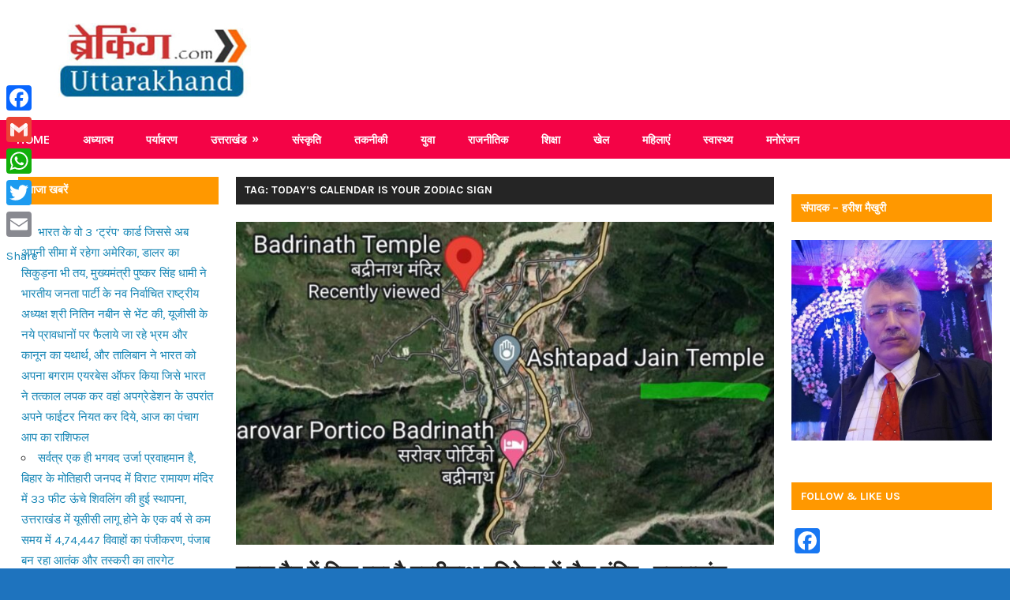

--- FILE ---
content_type: text/html; charset=UTF-8
request_url: https://www.breakinguttarakhand.com/tag/todays-calendar-is-your-zodiac-sign/
body_size: 15318
content:
<!DOCTYPE html>
<html lang="en-US">

<head>
<meta charset="UTF-8">
<meta name="viewport" content="width=device-width, initial-scale=1">
<link rel="profile" href="http://gmpg.org/xfn/11">
<link rel="pingback" href="https://www.breakinguttarakhand.com/xmlrpc.php">

<title>Today&#8217;s calendar is your zodiac sign &#8211; Breaking Uttarakhand</title>
<link rel='dns-prefetch' href='//static.addtoany.com' />
<link rel='dns-prefetch' href='//fonts.googleapis.com' />
<link rel='dns-prefetch' href='//s.w.org' />
<link rel="alternate" type="application/rss+xml" title="Breaking Uttarakhand &raquo; Feed" href="https://www.breakinguttarakhand.com/feed/" />
<link rel="alternate" type="application/rss+xml" title="Breaking Uttarakhand &raquo; Comments Feed" href="https://www.breakinguttarakhand.com/comments/feed/" />
<link rel="alternate" type="application/rss+xml" title="Breaking Uttarakhand &raquo; Today&#039;s calendar is your zodiac sign Tag Feed" href="https://www.breakinguttarakhand.com/tag/todays-calendar-is-your-zodiac-sign/feed/" />
		<script type="text/javascript">
			window._wpemojiSettings = {"baseUrl":"https:\/\/s.w.org\/images\/core\/emoji\/2.3\/72x72\/","ext":".png","svgUrl":"https:\/\/s.w.org\/images\/core\/emoji\/2.3\/svg\/","svgExt":".svg","source":{"concatemoji":"https:\/\/www.breakinguttarakhand.com\/wp-includes\/js\/wp-emoji-release.min.js?ver=4.8.25"}};
			!function(t,a,e){var r,i,n,o=a.createElement("canvas"),l=o.getContext&&o.getContext("2d");function c(t){var e=a.createElement("script");e.src=t,e.defer=e.type="text/javascript",a.getElementsByTagName("head")[0].appendChild(e)}for(n=Array("flag","emoji4"),e.supports={everything:!0,everythingExceptFlag:!0},i=0;i<n.length;i++)e.supports[n[i]]=function(t){var e,a=String.fromCharCode;if(!l||!l.fillText)return!1;switch(l.clearRect(0,0,o.width,o.height),l.textBaseline="top",l.font="600 32px Arial",t){case"flag":return(l.fillText(a(55356,56826,55356,56819),0,0),e=o.toDataURL(),l.clearRect(0,0,o.width,o.height),l.fillText(a(55356,56826,8203,55356,56819),0,0),e===o.toDataURL())?!1:(l.clearRect(0,0,o.width,o.height),l.fillText(a(55356,57332,56128,56423,56128,56418,56128,56421,56128,56430,56128,56423,56128,56447),0,0),e=o.toDataURL(),l.clearRect(0,0,o.width,o.height),l.fillText(a(55356,57332,8203,56128,56423,8203,56128,56418,8203,56128,56421,8203,56128,56430,8203,56128,56423,8203,56128,56447),0,0),e!==o.toDataURL());case"emoji4":return l.fillText(a(55358,56794,8205,9794,65039),0,0),e=o.toDataURL(),l.clearRect(0,0,o.width,o.height),l.fillText(a(55358,56794,8203,9794,65039),0,0),e!==o.toDataURL()}return!1}(n[i]),e.supports.everything=e.supports.everything&&e.supports[n[i]],"flag"!==n[i]&&(e.supports.everythingExceptFlag=e.supports.everythingExceptFlag&&e.supports[n[i]]);e.supports.everythingExceptFlag=e.supports.everythingExceptFlag&&!e.supports.flag,e.DOMReady=!1,e.readyCallback=function(){e.DOMReady=!0},e.supports.everything||(r=function(){e.readyCallback()},a.addEventListener?(a.addEventListener("DOMContentLoaded",r,!1),t.addEventListener("load",r,!1)):(t.attachEvent("onload",r),a.attachEvent("onreadystatechange",function(){"complete"===a.readyState&&e.readyCallback()})),(r=e.source||{}).concatemoji?c(r.concatemoji):r.wpemoji&&r.twemoji&&(c(r.twemoji),c(r.wpemoji)))}(window,document,window._wpemojiSettings);
		</script>
		<style type="text/css">
img.wp-smiley,
img.emoji {
	display: inline !important;
	border: none !important;
	box-shadow: none !important;
	height: 1em !important;
	width: 1em !important;
	margin: 0 .07em !important;
	vertical-align: -0.1em !important;
	background: none !important;
	padding: 0 !important;
}
</style>
<link rel='stylesheet' id='contact-form-7-css'  href='https://www.breakinguttarakhand.com/wp-content/plugins/contact-form-7/includes/css/styles.css?ver=4.7' type='text/css' media='all' />
<link rel='stylesheet' id='googlefonts-css'  href='https://fonts.googleapis.com/css?family=Karla:400,700&subset=latin' type='text/css' media='all' />
<link rel='stylesheet' id='gambit-stylesheet-css'  href='https://www.breakinguttarakhand.com/wp-content/themes/gambit/style.css?ver=1.2.2' type='text/css' media='all' />
<style id='gambit-stylesheet-inline-css' type='text/css'>
.site-title, .site-description { position: absolute; clip: rect(1px, 1px, 1px, 1px); }
</style>
<link rel='stylesheet' id='genericons-css'  href='https://www.breakinguttarakhand.com/wp-content/themes/gambit/css/genericons/genericons.css?ver=3.4.1' type='text/css' media='all' />
<link rel='stylesheet' id='gambit-default-fonts-css'  href='//fonts.googleapis.com/css?family=Oxygen%3A400%2C400italic%2C700%2C700italic&#038;subset=latin%2Clatin-ext' type='text/css' media='all' />
<link rel='stylesheet' id='gambit-slider-css'  href='https://www.breakinguttarakhand.com/wp-content/themes/gambit/css/flexslider.css?ver=4.8.25' type='text/css' media='all' />
<link rel='stylesheet' id='addtoany-css'  href='https://www.breakinguttarakhand.com/wp-content/plugins/add-to-any/addtoany.min.css?ver=1.16' type='text/css' media='all' />
<style id='addtoany-inline-css' type='text/css'>
@media screen and (max-width:980px){
.a2a_floating_style.a2a_vertical_style{display:none;}
}
@media screen and (min-width:981px){
.a2a_floating_style.a2a_default_style{display:none;}
}
</style>
<link rel='stylesheet' id='__EPYT__style-css'  href='https://www.breakinguttarakhand.com/wp-content/plugins/youtube-embed-plus/styles/ytprefs.min.css?ver=14.0' type='text/css' media='all' />
<style id='__EPYT__style-inline-css' type='text/css'>

                .epyt-gallery-thumb {
                        width: 25%;
                }
                
</style>
<script type='text/javascript'>
window.a2a_config=window.a2a_config||{};a2a_config.callbacks=[];a2a_config.overlays=[];a2a_config.templates={};
</script>
<script type='text/javascript' async src='https://static.addtoany.com/menu/page.js'></script>
<script type='text/javascript' src='https://www.breakinguttarakhand.com/wp-includes/js/jquery/jquery.js?ver=1.12.4'></script>
<script type='text/javascript' src='https://www.breakinguttarakhand.com/wp-includes/js/jquery/jquery-migrate.min.js?ver=1.4.1'></script>
<script type='text/javascript' async src='https://www.breakinguttarakhand.com/wp-content/plugins/add-to-any/addtoany.min.js?ver=1.1'></script>
<!--[if lt IE 9]>
<script type='text/javascript' src='https://www.breakinguttarakhand.com/wp-content/themes/gambit/js/html5shiv.min.js?ver=3.7.3'></script>
<![endif]-->
<script type='text/javascript'>
/* <![CDATA[ */
var gambit_menu_title = "Menu";
/* ]]> */
</script>
<script type='text/javascript' src='https://www.breakinguttarakhand.com/wp-content/themes/gambit/js/navigation.js?ver=20160719'></script>
<script type='text/javascript' src='https://www.breakinguttarakhand.com/wp-content/themes/gambit/js/jquery.flexslider-min.js?ver=2.6.0'></script>
<script type='text/javascript'>
/* <![CDATA[ */
var gambit_slider_params = {"animation":"slide","speed":"7000"};
/* ]]> */
</script>
<script type='text/javascript' src='https://www.breakinguttarakhand.com/wp-content/themes/gambit/js/slider.js?ver=4.8.25'></script>
<script type='text/javascript'>
/* <![CDATA[ */
var _EPYT_ = {"ajaxurl":"https:\/\/www.breakinguttarakhand.com\/wp-admin\/admin-ajax.php","security":"6e3b5e1d7f","gallery_scrolloffset":"20","eppathtoscripts":"https:\/\/www.breakinguttarakhand.com\/wp-content\/plugins\/youtube-embed-plus\/scripts\/","eppath":"https:\/\/www.breakinguttarakhand.com\/wp-content\/plugins\/youtube-embed-plus\/","epresponsiveselector":"[\"iframe.__youtube_prefs__\",\"iframe[src*='youtube.com']\",\"iframe[src*='youtube-nocookie.com']\",\"iframe[data-ep-src*='youtube.com']\",\"iframe[data-ep-src*='youtube-nocookie.com']\",\"iframe[data-ep-gallerysrc*='youtube.com']\"]","epdovol":"1","version":"14.0","evselector":"iframe.__youtube_prefs__[src], iframe[src*=\"youtube.com\/embed\/\"], iframe[src*=\"youtube-nocookie.com\/embed\/\"]","ajax_compat":"","ytapi_load":"light","pause_others":"","stopMobileBuffer":"1","vi_active":"","vi_js_posttypes":[]};
/* ]]> */
</script>
<script type='text/javascript' src='https://www.breakinguttarakhand.com/wp-content/plugins/youtube-embed-plus/scripts/ytprefs.min.js?ver=14.0'></script>
<link rel='https://api.w.org/' href='https://www.breakinguttarakhand.com/wp-json/' />
<link rel="EditURI" type="application/rsd+xml" title="RSD" href="https://www.breakinguttarakhand.com/xmlrpc.php?rsd" />
<link rel="wlwmanifest" type="application/wlwmanifest+xml" href="https://www.breakinguttarakhand.com/wp-includes/wlwmanifest.xml" /> 
<meta name="generator" content="WordPress 4.8.25" />

			<!--/ Facebook Thumb Fixer Open Graph /-->
			<meta property="og:type" content="article" />
			<meta property="og:url" content="https://www.breakinguttarakhand.com/jain-temple-in-badrinath-area-visible-in-google-map-uttarakhand-government-and-temple-committee-should-take-cognizance/" />
			<meta property="og:title" content="गूगल मैप में दिख रहा है बद्रीनाथ परिक्षेत्र में जैन मंदिर : उत्तराखंड सरकार और मंदिर समिति ले संज्ञान, आज का पंचाग आपका राशि फल, कलिकाल में गो दर्शन में भी होते हैं देवदर्शन" />
			<meta property="og:description" content="" />
			<meta property="og:site_name" content="Breaking Uttarakhand" />
			<meta property="og:image" content="https://www.breakinguttarakhand.com/wp-content/uploads/2022/11/IMG_20221111_075005-e1668134299965.jpg" />

			<meta itemscope itemtype="article" />
			<meta itemprop="description" content="" />
			<meta itemprop="image" content="https://www.breakinguttarakhand.com/wp-content/uploads/2022/11/IMG_20221111_075005-e1668134299965.jpg" />
			
  				<meta property="fb:app_id" content="430077960684407" />
  
<style type='text/css' media='screen'>
	body{ font-family:"Karla", arial, sans-serif;}
	h1{ font-family:"Karla", arial, sans-serif;}
	h2{ font-family:"Karla", arial, sans-serif;}
	h3{ font-family:"Karla", arial, sans-serif;}
	h4{ font-family:"Karla", arial, sans-serif;}
	h5{ font-family:"Karla", arial, sans-serif;}
	h6{ font-family:"Karla", arial, sans-serif;}
	blockquote{ font-family:"Karla", arial, sans-serif;}
	p{ font-family:"Karla", arial, sans-serif;}
	li{ font-family:"Karla", arial, sans-serif;}
</style>
<!-- fonts delivered by Wordpress Google Fonts, a plugin by Adrian3.com --><style type="text/css" id="custom-background-css">
body.custom-background { background-color: #1e73be; }
</style>
		<style type="text/css" id="wp-custom-css">
			/*
You can add your own CSS here.

Click the help icon above to learn more.
*/

.fb_iframe_widget iframe {
       height: 30px!important;
width:270px!important;

}		</style>
	
<script data-ad-client="ca-pub-8721752014728466" async src="https://pagead2.googlesyndication.com/pagead/js/adsbygoogle.js"></script>
</head>

<body class="archive tag tag-todays-calendar-is-your-zodiac-sign tag-15689 custom-background wp-custom-logo content-center">

	<div id="page" class="hfeed site">

		<a class="skip-link screen-reader-text" href="#content">Skip to content</a>

		
		<header id="masthead" class="site-header clearfix" role="banner">

			<div class="header-main container clearfix">

				<div id="logo" class="site-branding clearfix">

					<a href="https://www.breakinguttarakhand.com/" class="custom-logo-link" rel="home" itemprop="url"><img width="250" height="95" src="https://www.breakinguttarakhand.com/wp-content/uploads/2021/10/breaking_uttarakhand_logo-1.jpg" class="custom-logo" alt="Breaking Uttarakhand" itemprop="logo" /></a>					
			<p class="site-title"><a href="https://www.breakinguttarakhand.com/" rel="home">Breaking Uttarakhand</a></p>

							
			<p class="site-description">Breaking News Uttarakhand</p>

		
				</div><!-- .site-branding -->

				<div class="header-widgets clearfix">

					<aside id="text-11" class="header-widget widget_text">			<div class="textwidget"></div>
		</aside>
				</div><!-- .header-widgets -->


			</div><!-- .header-main -->

		</header><!-- #masthead -->

		<div id="main-navigation-wrap" class="primary-navigation-wrap">

			<nav id="main-navigation" class="primary-navigation container navigation clearfix" role="navigation">
				<ul id="menu-menu-1" class="main-navigation-menu"><li id="menu-item-41" class="menu-item menu-item-type-custom menu-item-object-custom menu-item-41"><a href="http://breakinguttarakhand.com/">Home</a></li>
<li id="menu-item-48" class="menu-item menu-item-type-taxonomy menu-item-object-category menu-item-48"><a href="https://www.breakinguttarakhand.com/category/devbhoomi/">अध्यात्म</a></li>
<li id="menu-item-49" class="menu-item menu-item-type-taxonomy menu-item-object-category menu-item-49"><a href="https://www.breakinguttarakhand.com/category/echosystem/">पर्यावरण</a></li>
<li id="menu-item-378" class="menu-item menu-item-type-taxonomy menu-item-object-category menu-item-has-children menu-item-378"><a href="https://www.breakinguttarakhand.com/category/uttarakhand/">उत्तराखंड</a>
<ul  class="sub-menu">
	<li id="menu-item-379" class="menu-item menu-item-type-taxonomy menu-item-object-category menu-item-379"><a href="https://www.breakinguttarakhand.com/category/uttarakhand/%e0%a4%85%e0%a4%b2%e0%a5%8d%e0%a4%ae%e0%a5%8b%e0%a4%a1%e0%a4%be/">अल्मोडा</a></li>
	<li id="menu-item-380" class="menu-item menu-item-type-taxonomy menu-item-object-category menu-item-380"><a href="https://www.breakinguttarakhand.com/category/uttarakhand/%e0%a4%89%e0%a4%a4%e0%a5%8d%e0%a4%a4%e0%a4%b0%e0%a4%95%e0%a4%be%e0%a4%b6%e0%a5%80/">उत्तरकाशी</a></li>
	<li id="menu-item-381" class="menu-item menu-item-type-taxonomy menu-item-object-category menu-item-381"><a href="https://www.breakinguttarakhand.com/category/uttarakhand/%e0%a4%8a%e0%a4%a7%e0%a4%ae%e0%a4%b8%e0%a4%bf%e0%a4%82%e0%a4%b9-%e0%a4%a8%e0%a4%97%e0%a4%b0/">ऊधमसिंह नगर</a></li>
	<li id="menu-item-383" class="menu-item menu-item-type-taxonomy menu-item-object-category menu-item-383"><a href="https://www.breakinguttarakhand.com/category/uttarakhand/%e0%a4%9a%e0%a4%ae%e0%a5%8d%e0%a4%aa%e0%a4%be%e0%a4%b5%e0%a4%a4/">चम्पावत</a></li>
	<li id="menu-item-384" class="menu-item menu-item-type-taxonomy menu-item-object-category menu-item-384"><a href="https://www.breakinguttarakhand.com/category/uttarakhand/%e0%a4%9f%e0%a4%bf%e0%a4%b9%e0%a4%b0%e0%a5%80/">टिहरी</a></li>
	<li id="menu-item-385" class="menu-item menu-item-type-taxonomy menu-item-object-category menu-item-385"><a href="https://www.breakinguttarakhand.com/category/uttarakhand/%e0%a4%a6%e0%a5%87%e0%a4%b9%e0%a4%b0%e0%a4%be%e0%a4%a6%e0%a5%82%e0%a4%a8/">देहरादून</a></li>
	<li id="menu-item-386" class="menu-item menu-item-type-taxonomy menu-item-object-category menu-item-386"><a href="https://www.breakinguttarakhand.com/category/uttarakhand/%e0%a4%a8%e0%a5%88%e0%a4%a8%e0%a5%80%e0%a4%a4%e0%a4%be%e0%a4%b2/">नैनीताल</a></li>
	<li id="menu-item-387" class="menu-item menu-item-type-taxonomy menu-item-object-category menu-item-387"><a href="https://www.breakinguttarakhand.com/category/uttarakhand/%e0%a4%aa%e0%a4%bf%e0%a4%a5%e0%a5%8c%e0%a4%b0%e0%a4%be%e0%a4%97%e0%a5%9d/">पिथौरागढ़</a></li>
	<li id="menu-item-388" class="menu-item menu-item-type-taxonomy menu-item-object-category menu-item-388"><a href="https://www.breakinguttarakhand.com/category/uttarakhand/%e0%a4%aa%e0%a5%8c%e0%a5%9c%e0%a5%80-%e0%a4%97%e0%a5%9d%e0%a4%b5%e0%a4%be%e0%a4%b2/">पौड़ी गढ़वाल</a></li>
	<li id="menu-item-389" class="menu-item menu-item-type-taxonomy menu-item-object-category menu-item-389"><a href="https://www.breakinguttarakhand.com/category/uttarakhand/%e0%a4%ac%e0%a4%be%e0%a4%97%e0%a5%87%e0%a4%b6%e0%a5%8d%e0%a4%b5%e0%a4%b0/">बागेश्वर</a></li>
	<li id="menu-item-518" class="menu-item menu-item-type-taxonomy menu-item-object-category menu-item-518"><a href="https://www.breakinguttarakhand.com/category/uttarakhand/%e0%a4%b0%e0%a5%81%e0%a4%a6%e0%a5%8d%e0%a4%b0%e0%a4%aa%e0%a5%8d%e0%a4%b0%e0%a4%af%e0%a4%be%e0%a4%97/">रुद्रप्रयाग</a></li>
	<li id="menu-item-519" class="menu-item menu-item-type-taxonomy menu-item-object-category menu-item-519"><a href="https://www.breakinguttarakhand.com/category/uttarakhand/%e0%a4%b9%e0%a4%b0%e0%a4%bf%e0%a4%a6%e0%a5%8d%e0%a4%b5%e0%a4%be%e0%a4%b0/">हरिद्वार</a></li>
</ul>
</li>
<li id="menu-item-55" class="menu-item menu-item-type-taxonomy menu-item-object-category menu-item-55"><a href="https://www.breakinguttarakhand.com/category/culture/">संस्कृति</a></li>
<li id="menu-item-47" class="menu-item menu-item-type-taxonomy menu-item-object-category menu-item-47"><a href="https://www.breakinguttarakhand.com/category/technology/">तकनीकी</a></li>
<li id="menu-item-52" class="menu-item menu-item-type-taxonomy menu-item-object-category menu-item-52"><a href="https://www.breakinguttarakhand.com/category/youth/">युवा</a></li>
<li id="menu-item-53" class="menu-item menu-item-type-taxonomy menu-item-object-category menu-item-53"><a href="https://www.breakinguttarakhand.com/category/political/">राजनीतिक</a></li>
<li id="menu-item-54" class="menu-item menu-item-type-taxonomy menu-item-object-category menu-item-54"><a href="https://www.breakinguttarakhand.com/category/education/">शिक्षा</a></li>
<li id="menu-item-46" class="menu-item menu-item-type-taxonomy menu-item-object-category menu-item-46"><a href="https://www.breakinguttarakhand.com/category/%e0%a4%96%e0%a5%87%e0%a4%b2/">खेल</a></li>
<li id="menu-item-51" class="menu-item menu-item-type-taxonomy menu-item-object-category menu-item-51"><a href="https://www.breakinguttarakhand.com/category/women/">महिलाएं</a></li>
<li id="menu-item-56" class="menu-item menu-item-type-taxonomy menu-item-object-category menu-item-56"><a href="https://www.breakinguttarakhand.com/category/health/">स्वास्थ्य</a></li>
<li id="menu-item-317" class="menu-item menu-item-type-taxonomy menu-item-object-category menu-item-317"><a href="https://www.breakinguttarakhand.com/category/entertainment/">मनोरंजन</a></li>
</ul>			</nav><!-- #main-navigation -->

		</div>

		<div id="content-wrap" class="site-content-wrap clearfix">

			
			
			<div id="content" class="site-content container clearfix">
	<section id="primary" class="content-area">
		<main id="main" class="site-main" role="main">

		
			<header class="page-header">
				<h1 class="archive-title">Tag: Today&#8217;s calendar is your zodiac sign</h1>			</header><!-- .page-header -->

			
			
<article id="post-32720" class="post-32720 post type-post status-publish format-standard has-post-thumbnail hentry category-harish-maikhuri category-devbhoomi category-1911 category-828 category-uttarakhand category-8731 category-71 category-10 category-women category-youth category-political category-culture tag-in-kalikal tag-jain-temple-in-badrinath-area-is-visible-in-google-map-uttarakhand-government-and-temple-committee-take-cognizance tag-there-is-also-devdarshan-in-go-darshan tag-todays-calendar-is-your-zodiac-sign tag-11342 tag-22654 tag-22653 tag-3684">

	
			<a href="https://www.breakinguttarakhand.com/jain-temple-in-badrinath-area-visible-in-google-map-uttarakhand-government-and-temple-committee-should-take-cognizance/" rel="bookmark">
				<img width="750" height="450" src="https://www.breakinguttarakhand.com/wp-content/uploads/2022/11/IMG_20221111_075005-750x450.jpg" class="attachment-post-thumbnail size-post-thumbnail wp-post-image" alt="" />			</a>

		
	<header class="entry-header">

		<h2 class="entry-title"><a href="https://www.breakinguttarakhand.com/jain-temple-in-badrinath-area-visible-in-google-map-uttarakhand-government-and-temple-committee-should-take-cognizance/" rel="bookmark">गूगल मैप में दिख रहा है बद्रीनाथ परिक्षेत्र में जैन मंदिर : उत्तराखंड सरकार और मंदिर समिति ले संज्ञान, आज का पंचाग आपका राशि फल, कलिकाल में गो दर्शन में भी होते हैं देवदर्शन</a></h2>
		<div class="entry-meta"><span class="meta-date"><a href="https://www.breakinguttarakhand.com/jain-temple-in-badrinath-area-visible-in-google-map-uttarakhand-government-and-temple-committee-should-take-cognizance/" title="8:15 AM" rel="bookmark"><time class="entry-date published updated" datetime="2022-11-11T08:15:47+00:00">11/11/2022</time></a></span><span class="meta-author"> <span class="author vcard"><a class="url fn n" href="https://www.breakinguttarakhand.com/author/breakinguttarakhand/" title="View all posts by breakinguttarakhand" rel="author">breakinguttarakhand</a></span></span><span class="meta-category"> <a href="https://www.breakinguttarakhand.com/category/uttarakhand/harish-maikhuri/" rel="category tag">Breakinguttarakhand</a>, <a href="https://www.breakinguttarakhand.com/category/devbhoomi/" rel="category tag">अध्यात्म</a>, <a href="https://www.breakinguttarakhand.com/category/others/%e0%a4%85%e0%a4%aa%e0%a4%b0%e0%a4%be%e0%a4%a7/" rel="category tag">अपराध</a>, <a href="https://www.breakinguttarakhand.com/category/%e0%a4%87%e0%a4%a4%e0%a4%bf%e0%a4%b9%e0%a4%be%e0%a4%b8/" rel="category tag">इतिहास</a>, <a href="https://www.breakinguttarakhand.com/category/uttarakhand/" rel="category tag">उत्तराखंड</a>, <a href="https://www.breakinguttarakhand.com/category/%e0%a4%9a%e0%a4%ae%e0%a5%8b%e0%a4%b2%e0%a5%80/" rel="category tag">चमोली</a>, <a href="https://www.breakinguttarakhand.com/category/uttarakhand/%e0%a4%a6%e0%a5%87%e0%a4%b9%e0%a4%b0%e0%a4%be%e0%a4%a6%e0%a5%82%e0%a4%a8/" rel="category tag">देहरादून</a>, <a href="https://www.breakinguttarakhand.com/category/%e0%a4%ac%e0%a5%9c%e0%a5%80-%e0%a4%96%e0%a4%ac%e0%a4%b0/" rel="category tag">बड़ी खबर</a>, <a href="https://www.breakinguttarakhand.com/category/women/" rel="category tag">महिलाएं</a>, <a href="https://www.breakinguttarakhand.com/category/youth/" rel="category tag">युवा</a>, <a href="https://www.breakinguttarakhand.com/category/political/" rel="category tag">राजनीतिक</a>, <a href="https://www.breakinguttarakhand.com/category/culture/" rel="category tag">संस्कृति</a></span></div>
	</header><!-- .entry-header -->

	<div class="entry-content clearfix">

		<p>बद्रीनाथ केदारनाथ मंदिर समिति और उत्तराखंड सरकार ले गूगल मैप में बदरीनाथ धाम में जैन मंदिर दिखाये जाने के का संज्ञान। वैसे तो जैन बौद्ध</p>

		<a href="https://www.breakinguttarakhand.com/jain-temple-in-badrinath-area-visible-in-google-map-uttarakhand-government-and-temple-committee-should-take-cognizance/" class="more-link">Read more</a>

		
	</div><!-- .entry-content -->

</article>

<article id="post-32696" class="post-32696 post type-post status-publish format-standard has-post-thumbnail hentry category-harish-maikhuri category-devbhoomi category-76 category-828 category-68 category-uttarakhand category-78 category-8731 category-74 category-69 category-71 category-77 category-73 category-70 category-10 category-75 category-women category-youth category-political category-67 category-education category-culture category-72 tag-salute-to-the-martyrs-of-uttarakhand-state-movement tag-todays-calendar-is-your-zodiac-sign tag-try-the-miraculous-experiments-of-alum tag-11342 tag-10248 tag-22640">

	
			<a href="https://www.breakinguttarakhand.com/salute-to-the-martyrs-of-uttarakhand-state-movement-todays-calendar-is-your-zodiac-sign-try-the-miraculous-experiments-of-alum/" rel="bookmark">
				<img width="720" height="450" src="https://www.breakinguttarakhand.com/wp-content/uploads/2022/11/IMG_20221109_065845-720x450.jpg" class="attachment-post-thumbnail size-post-thumbnail wp-post-image" alt="" />			</a>

		
	<header class="entry-header">

		<h2 class="entry-title"><a href="https://www.breakinguttarakhand.com/salute-to-the-martyrs-of-uttarakhand-state-movement-todays-calendar-is-your-zodiac-sign-try-the-miraculous-experiments-of-alum/" rel="bookmark">उत्तराखंड राज्य आन्दोलनकारी बलिदानियों को नमन्, आज का पंचाग आपका राशि फल, करके देखें फिटकरी के चमत्कारिक प्रयोग</a></h2>
		<div class="entry-meta"><span class="meta-date"><a href="https://www.breakinguttarakhand.com/salute-to-the-martyrs-of-uttarakhand-state-movement-todays-calendar-is-your-zodiac-sign-try-the-miraculous-experiments-of-alum/" title="7:51 AM" rel="bookmark"><time class="entry-date published updated" datetime="2022-11-09T07:51:40+00:00">09/11/2022</time></a></span><span class="meta-author"> <span class="author vcard"><a class="url fn n" href="https://www.breakinguttarakhand.com/author/breakinguttarakhand/" title="View all posts by breakinguttarakhand" rel="author">breakinguttarakhand</a></span></span><span class="meta-category"> <a href="https://www.breakinguttarakhand.com/category/uttarakhand/harish-maikhuri/" rel="category tag">Breakinguttarakhand</a>, <a href="https://www.breakinguttarakhand.com/category/devbhoomi/" rel="category tag">अध्यात्म</a>, <a href="https://www.breakinguttarakhand.com/category/uttarakhand/%e0%a4%85%e0%a4%b2%e0%a5%8d%e0%a4%ae%e0%a5%8b%e0%a4%a1%e0%a4%be/" rel="category tag">अल्मोडा</a>, <a href="https://www.breakinguttarakhand.com/category/%e0%a4%87%e0%a4%a4%e0%a4%bf%e0%a4%b9%e0%a4%be%e0%a4%b8/" rel="category tag">इतिहास</a>, <a href="https://www.breakinguttarakhand.com/category/uttarakhand/%e0%a4%89%e0%a4%a4%e0%a5%8d%e0%a4%a4%e0%a4%b0%e0%a4%95%e0%a4%be%e0%a4%b6%e0%a5%80/" rel="category tag">उत्तरकाशी</a>, <a href="https://www.breakinguttarakhand.com/category/uttarakhand/" rel="category tag">उत्तराखंड</a>, <a href="https://www.breakinguttarakhand.com/category/uttarakhand/%e0%a4%8a%e0%a4%a7%e0%a4%ae%e0%a4%b8%e0%a4%bf%e0%a4%82%e0%a4%b9-%e0%a4%a8%e0%a4%97%e0%a4%b0/" rel="category tag">ऊधमसिंह नगर</a>, <a href="https://www.breakinguttarakhand.com/category/%e0%a4%9a%e0%a4%ae%e0%a5%8b%e0%a4%b2%e0%a5%80/" rel="category tag">चमोली</a>, <a href="https://www.breakinguttarakhand.com/category/uttarakhand/%e0%a4%9a%e0%a4%ae%e0%a5%8d%e0%a4%aa%e0%a4%be%e0%a4%b5%e0%a4%a4/" rel="category tag">चम्पावत</a>, <a href="https://www.breakinguttarakhand.com/category/uttarakhand/%e0%a4%9f%e0%a4%bf%e0%a4%b9%e0%a4%b0%e0%a5%80/" rel="category tag">टिहरी</a>, <a href="https://www.breakinguttarakhand.com/category/uttarakhand/%e0%a4%a6%e0%a5%87%e0%a4%b9%e0%a4%b0%e0%a4%be%e0%a4%a6%e0%a5%82%e0%a4%a8/" rel="category tag">देहरादून</a>, <a href="https://www.breakinguttarakhand.com/category/uttarakhand/%e0%a4%a8%e0%a5%88%e0%a4%a8%e0%a5%80%e0%a4%a4%e0%a4%be%e0%a4%b2/" rel="category tag">नैनीताल</a>, <a href="https://www.breakinguttarakhand.com/category/uttarakhand/%e0%a4%aa%e0%a4%bf%e0%a4%a5%e0%a5%8c%e0%a4%b0%e0%a4%be%e0%a4%97%e0%a5%9d/" rel="category tag">पिथौरागढ़</a>, <a href="https://www.breakinguttarakhand.com/category/uttarakhand/%e0%a4%aa%e0%a5%8c%e0%a5%9c%e0%a5%80-%e0%a4%97%e0%a5%9d%e0%a4%b5%e0%a4%be%e0%a4%b2/" rel="category tag">पौड़ी गढ़वाल</a>, <a href="https://www.breakinguttarakhand.com/category/%e0%a4%ac%e0%a5%9c%e0%a5%80-%e0%a4%96%e0%a4%ac%e0%a4%b0/" rel="category tag">बड़ी खबर</a>, <a href="https://www.breakinguttarakhand.com/category/uttarakhand/%e0%a4%ac%e0%a4%be%e0%a4%97%e0%a5%87%e0%a4%b6%e0%a5%8d%e0%a4%b5%e0%a4%b0/" rel="category tag">बागेश्वर</a>, <a href="https://www.breakinguttarakhand.com/category/women/" rel="category tag">महिलाएं</a>, <a href="https://www.breakinguttarakhand.com/category/youth/" rel="category tag">युवा</a>, <a href="https://www.breakinguttarakhand.com/category/political/" rel="category tag">राजनीतिक</a>, <a href="https://www.breakinguttarakhand.com/category/uttarakhand/%e0%a4%b0%e0%a5%81%e0%a4%a6%e0%a5%8d%e0%a4%b0%e0%a4%aa%e0%a5%8d%e0%a4%b0%e0%a4%af%e0%a4%be%e0%a4%97/" rel="category tag">रुद्रप्रयाग</a>, <a href="https://www.breakinguttarakhand.com/category/education/" rel="category tag">शिक्षा</a>, <a href="https://www.breakinguttarakhand.com/category/culture/" rel="category tag">संस्कृति</a>, <a href="https://www.breakinguttarakhand.com/category/uttarakhand/%e0%a4%b9%e0%a4%b0%e0%a4%bf%e0%a4%a6%e0%a5%8d%e0%a4%b5%e0%a4%be%e0%a4%b0/" rel="category tag">हरिद्वार</a></span></div>
	</header><!-- .entry-header -->

	<div class="entry-content clearfix">

		<p>आप सभी को ब्रेकिंग उत्तराखंड डाट काम न्यूज संस्थान की ओर से उत्तराखंड स्थापनादिवस की हार्दिक शुभकामनाऐं एवं राज्य आन्दोलन के बलिदानियों को नमन, भावपूर्ण</p>

		<a href="https://www.breakinguttarakhand.com/salute-to-the-martyrs-of-uttarakhand-state-movement-todays-calendar-is-your-zodiac-sign-try-the-miraculous-experiments-of-alum/" class="more-link">Read more</a>

		
	</div><!-- .entry-content -->

</article>

<article id="post-32677" class="post-32677 post type-post status-publish format-standard has-post-thumbnail hentry category-harish-maikhuri category-devbhoomi category-828 category-uttarakhand category-8731 category-71 category-10 category-women category-youth category-political category-3259 category-education category-culture category-72 tag-benjamin-netanyahu-will-again-be-a-blow-to-the-toxic-ideology-of-israels-prime-minister tag-congratulations-benjamin-netanyahu tag-the-mystery-of-the-science-of-lakshman-rekha tag-todays-calendar-is-your-zodiac-sign tag-22631 tag-11342 tag-22633 tag-22632">

	
			<a href="https://www.breakinguttarakhand.com/todays-calendar-is-your-zodiac-sign-the-mystery-of-the-science-of-lakshman-rekha-benjamin-netanyahu-will-again-be-a-blow-to-the-toxic-ideology-of-israels-prime-minister/" rel="bookmark">
				<img width="628" height="450" src="https://www.breakinguttarakhand.com/wp-content/uploads/2022/11/IMG-20221107-WA13711-628x450.jpg" class="attachment-post-thumbnail size-post-thumbnail wp-post-image" alt="" srcset="https://www.breakinguttarakhand.com/wp-content/uploads/2022/11/IMG-20221107-WA13711-628x450.jpg 628w, https://www.breakinguttarakhand.com/wp-content/uploads/2022/11/IMG-20221107-WA13711-420x300.jpg 420w" sizes="(max-width: 628px) 100vw, 628px" />			</a>

		
	<header class="entry-header">

		<h2 class="entry-title"><a href="https://www.breakinguttarakhand.com/todays-calendar-is-your-zodiac-sign-the-mystery-of-the-science-of-lakshman-rekha-benjamin-netanyahu-will-again-be-a-blow-to-the-toxic-ideology-of-israels-prime-minister/" rel="bookmark">आज का पंचाग आपका राशि फल, लक्षमण रेखा के विज्ञान का रहस्य, बेंजामिन नेतनयाहू फिर होंगे इजरायल के प्रधानमंत्री विषैली विचार धारा को झटका</a></h2>
		<div class="entry-meta"><span class="meta-date"><a href="https://www.breakinguttarakhand.com/todays-calendar-is-your-zodiac-sign-the-mystery-of-the-science-of-lakshman-rekha-benjamin-netanyahu-will-again-be-a-blow-to-the-toxic-ideology-of-israels-prime-minister/" title="7:17 AM" rel="bookmark"><time class="entry-date published updated" datetime="2022-11-08T07:17:54+00:00">08/11/2022</time></a></span><span class="meta-author"> <span class="author vcard"><a class="url fn n" href="https://www.breakinguttarakhand.com/author/breakinguttarakhand/" title="View all posts by breakinguttarakhand" rel="author">breakinguttarakhand</a></span></span><span class="meta-category"> <a href="https://www.breakinguttarakhand.com/category/uttarakhand/harish-maikhuri/" rel="category tag">Breakinguttarakhand</a>, <a href="https://www.breakinguttarakhand.com/category/devbhoomi/" rel="category tag">अध्यात्म</a>, <a href="https://www.breakinguttarakhand.com/category/%e0%a4%87%e0%a4%a4%e0%a4%bf%e0%a4%b9%e0%a4%be%e0%a4%b8/" rel="category tag">इतिहास</a>, <a href="https://www.breakinguttarakhand.com/category/uttarakhand/" rel="category tag">उत्तराखंड</a>, <a href="https://www.breakinguttarakhand.com/category/%e0%a4%9a%e0%a4%ae%e0%a5%8b%e0%a4%b2%e0%a5%80/" rel="category tag">चमोली</a>, <a href="https://www.breakinguttarakhand.com/category/uttarakhand/%e0%a4%a6%e0%a5%87%e0%a4%b9%e0%a4%b0%e0%a4%be%e0%a4%a6%e0%a5%82%e0%a4%a8/" rel="category tag">देहरादून</a>, <a href="https://www.breakinguttarakhand.com/category/%e0%a4%ac%e0%a5%9c%e0%a5%80-%e0%a4%96%e0%a4%ac%e0%a4%b0/" rel="category tag">बड़ी खबर</a>, <a href="https://www.breakinguttarakhand.com/category/women/" rel="category tag">महिलाएं</a>, <a href="https://www.breakinguttarakhand.com/category/youth/" rel="category tag">युवा</a>, <a href="https://www.breakinguttarakhand.com/category/political/" rel="category tag">राजनीतिक</a>, <a href="https://www.breakinguttarakhand.com/category/%e0%a4%b5%e0%a4%bf%e0%a4%9c%e0%a5%8d%e0%a4%9e%e0%a4%be%e0%a4%a8/" rel="category tag">विज्ञान</a>, <a href="https://www.breakinguttarakhand.com/category/education/" rel="category tag">शिक्षा</a>, <a href="https://www.breakinguttarakhand.com/category/culture/" rel="category tag">संस्कृति</a>, <a href="https://www.breakinguttarakhand.com/category/uttarakhand/%e0%a4%b9%e0%a4%b0%e0%a4%bf%e0%a4%a6%e0%a5%8d%e0%a4%b5%e0%a4%be%e0%a4%b0/" rel="category tag">हरिद्वार</a></span></div>
	</header><!-- .entry-header -->

	<div class="entry-content clearfix">

		<p>​ 𝕝𝕝 🕉 𝕝𝕝 श्री हरिहरो विजयतेतराम *🌹।।सुप्रभातम्।।🌹* 🗓 आज का पञ्चाङ्ग 🗓 *मंगलवार, ८ नवम्बर २०२२* *═══════⊰⧱⊱═══════* सूर्योदय: 🌄 ०६:३८ सूर्यास्त: 🌅 ०५:२५ चन्द्रोदय:</p>

		<a href="https://www.breakinguttarakhand.com/todays-calendar-is-your-zodiac-sign-the-mystery-of-the-science-of-lakshman-rekha-benjamin-netanyahu-will-again-be-a-blow-to-the-toxic-ideology-of-israels-prime-minister/" class="more-link">Read more</a>

		
	</div><!-- .entry-content -->

</article>

<article id="post-32372" class="post-32372 post type-post status-publish format-standard has-post-thumbnail hentry category-harish-maikhuri category-devbhoomi category-828 category-uttarakhand category-71 category-10 category-women category-youth category-political category-3259 category-education category-culture tag-lvm3m2 tag-isro tag-isro-scientists-created-a-new-history-36-satellites-were-installed-simultaneously-in-space tag-now-the-rule-of-indian-origin-prime-minister-rishi-sunak-on-britain tag-todays-calendar-is-your-zodiac-sign tag-who-enslaved-india-for-two-hundred-years tag-11342 tag-22468 tag-22467">

	
			<a href="https://www.breakinguttarakhand.com/todays-calendar-is-your-zodiac-sign-now-the-rule-of-indian-origin-prime-minister-rishi-sunak-on-britain-who-enslaved-india-for-two-hundred-years-isro-scientists-created-a-new-history-36-satellite/" rel="bookmark">
				<img width="640" height="450" src="https://www.breakinguttarakhand.com/wp-content/uploads/2022/10/1666634437626-640x450.jpg" class="attachment-post-thumbnail size-post-thumbnail wp-post-image" alt="" />			</a>

		
	<header class="entry-header">

		<h2 class="entry-title"><a href="https://www.breakinguttarakhand.com/todays-calendar-is-your-zodiac-sign-now-the-rule-of-indian-origin-prime-minister-rishi-sunak-on-britain-who-enslaved-india-for-two-hundred-years-isro-scientists-created-a-new-history-36-satellite/" rel="bookmark">आज का पंचाग आपका राशि फल, दो सौ वर्ष तक भारत को गुलाम रखने वाले ब्रिटेन पर अब भारतीय मूल के प्रधानमंत्री ऋषि सुनक का शाशन, इसरो के वैज्ञानिकों ने रचा नया इतिहास 36 उपग्रह 🛰️ एक साथ अंतरिक्ष में किए स्थापित</a></h2>
		<div class="entry-meta"><span class="meta-date"><a href="https://www.breakinguttarakhand.com/todays-calendar-is-your-zodiac-sign-now-the-rule-of-indian-origin-prime-minister-rishi-sunak-on-britain-who-enslaved-india-for-two-hundred-years-isro-scientists-created-a-new-history-36-satellite/" title="7:50 AM" rel="bookmark"><time class="entry-date published updated" datetime="2022-10-25T07:50:24+00:00">25/10/2022</time></a></span><span class="meta-author"> <span class="author vcard"><a class="url fn n" href="https://www.breakinguttarakhand.com/author/breakinguttarakhand/" title="View all posts by breakinguttarakhand" rel="author">breakinguttarakhand</a></span></span><span class="meta-category"> <a href="https://www.breakinguttarakhand.com/category/uttarakhand/harish-maikhuri/" rel="category tag">Breakinguttarakhand</a>, <a href="https://www.breakinguttarakhand.com/category/devbhoomi/" rel="category tag">अध्यात्म</a>, <a href="https://www.breakinguttarakhand.com/category/%e0%a4%87%e0%a4%a4%e0%a4%bf%e0%a4%b9%e0%a4%be%e0%a4%b8/" rel="category tag">इतिहास</a>, <a href="https://www.breakinguttarakhand.com/category/uttarakhand/" rel="category tag">उत्तराखंड</a>, <a href="https://www.breakinguttarakhand.com/category/uttarakhand/%e0%a4%a6%e0%a5%87%e0%a4%b9%e0%a4%b0%e0%a4%be%e0%a4%a6%e0%a5%82%e0%a4%a8/" rel="category tag">देहरादून</a>, <a href="https://www.breakinguttarakhand.com/category/%e0%a4%ac%e0%a5%9c%e0%a5%80-%e0%a4%96%e0%a4%ac%e0%a4%b0/" rel="category tag">बड़ी खबर</a>, <a href="https://www.breakinguttarakhand.com/category/women/" rel="category tag">महिलाएं</a>, <a href="https://www.breakinguttarakhand.com/category/youth/" rel="category tag">युवा</a>, <a href="https://www.breakinguttarakhand.com/category/political/" rel="category tag">राजनीतिक</a>, <a href="https://www.breakinguttarakhand.com/category/%e0%a4%b5%e0%a4%bf%e0%a4%9c%e0%a5%8d%e0%a4%9e%e0%a4%be%e0%a4%a8/" rel="category tag">विज्ञान</a>, <a href="https://www.breakinguttarakhand.com/category/education/" rel="category tag">शिक्षा</a>, <a href="https://www.breakinguttarakhand.com/category/culture/" rel="category tag">संस्कृति</a></span></div>
	</header><!-- .entry-header -->

	<div class="entry-content clearfix">

		<p>बीती आधी रात को इसरो के वैज्ञानिकों ने जो नया इतिहास रचा है, आज तक दुनिया 🌎 में कोई और देश रच नहीं सका है💪</p>

		<a href="https://www.breakinguttarakhand.com/todays-calendar-is-your-zodiac-sign-now-the-rule-of-indian-origin-prime-minister-rishi-sunak-on-britain-who-enslaved-india-for-two-hundred-years-isro-scientists-created-a-new-history-36-satellite/" class="more-link">Read more</a>

		
	</div><!-- .entry-content -->

</article>

<article id="post-31848" class="post-31848 post type-post status-publish format-standard has-post-thumbnail hentry category-harish-maikhuri category-devbhoomi category-uttarakhand category-71 category-women category-youth category-education category-culture tag-georgia-meloni-set-to-become-the-prime-minister-of-italy tag-second-navratri-brahmacharini tag-todays-calendar-is-your-zodiac-sign tag-11342 tag-22064 tag-22063 tag-22067">

	
			<a href="https://www.breakinguttarakhand.com/todays-calendar-is-your-zodiac-sign-second-navratri-brahmacharini-georgia-meloni-set-to-become-the-prime-minister-of-italy/" rel="bookmark">
				<img width="750" height="450" src="https://www.breakinguttarakhand.com/wp-content/uploads/2022/09/IMG_20220927_112833-750x450.jpg" class="attachment-post-thumbnail size-post-thumbnail wp-post-image" alt="" />			</a>

		
	<header class="entry-header">

		<h2 class="entry-title"><a href="https://www.breakinguttarakhand.com/todays-calendar-is-your-zodiac-sign-second-navratri-brahmacharini-georgia-meloni-set-to-become-the-prime-minister-of-italy/" rel="bookmark">आज का पंचाग आपका राशि फल, द्वितीय नवरात्रि ब्रह्मचारिणी, जॉर्जिया मेलोनी का इटली का प्रधानमंत्री बनना तय</a></h2>
		<div class="entry-meta"><span class="meta-date"><a href="https://www.breakinguttarakhand.com/todays-calendar-is-your-zodiac-sign-second-navratri-brahmacharini-georgia-meloni-set-to-become-the-prime-minister-of-italy/" title="11:37 AM" rel="bookmark"><time class="entry-date published updated" datetime="2022-09-27T11:37:24+00:00">27/09/2022</time></a></span><span class="meta-author"> <span class="author vcard"><a class="url fn n" href="https://www.breakinguttarakhand.com/author/breakinguttarakhand/" title="View all posts by breakinguttarakhand" rel="author">breakinguttarakhand</a></span></span><span class="meta-category"> <a href="https://www.breakinguttarakhand.com/category/uttarakhand/harish-maikhuri/" rel="category tag">Breakinguttarakhand</a>, <a href="https://www.breakinguttarakhand.com/category/devbhoomi/" rel="category tag">अध्यात्म</a>, <a href="https://www.breakinguttarakhand.com/category/uttarakhand/" rel="category tag">उत्तराखंड</a>, <a href="https://www.breakinguttarakhand.com/category/uttarakhand/%e0%a4%a6%e0%a5%87%e0%a4%b9%e0%a4%b0%e0%a4%be%e0%a4%a6%e0%a5%82%e0%a4%a8/" rel="category tag">देहरादून</a>, <a href="https://www.breakinguttarakhand.com/category/women/" rel="category tag">महिलाएं</a>, <a href="https://www.breakinguttarakhand.com/category/youth/" rel="category tag">युवा</a>, <a href="https://www.breakinguttarakhand.com/category/education/" rel="category tag">शिक्षा</a>, <a href="https://www.breakinguttarakhand.com/category/culture/" rel="category tag">संस्कृति</a></span></div>
	</header><!-- .entry-header -->

	<div class="entry-content clearfix">

		<p>🟢🟢🟢 ⚜🕉⚜ 🟢🟢🟢 *🙏ॐ श्रीगणेशाय नम:🙏* *🙏शुभप्रभातम् जी🙏* *इतिहास की 27 सितम्बर 2021 तक की मुख्य घटनाओं सहित पञ्चांग-मुख्यांश ..* *📝आज दिनांक 👉* *📜 27</p>

		<a href="https://www.breakinguttarakhand.com/todays-calendar-is-your-zodiac-sign-second-navratri-brahmacharini-georgia-meloni-set-to-become-the-prime-minister-of-italy/" class="more-link">Read more</a>

		
	</div><!-- .entry-content -->

</article>

	<nav class="navigation pagination" role="navigation">
		<h2 class="screen-reader-text">Posts navigation</h2>
		<div class="nav-links"><span class='page-numbers current'>1</span>
<a class='page-numbers' href='https://www.breakinguttarakhand.com/tag/todays-calendar-is-your-zodiac-sign/page/2/'>2</a>
<a class='page-numbers' href='https://www.breakinguttarakhand.com/tag/todays-calendar-is-your-zodiac-sign/page/3/'>3</a>
<span class="page-numbers dots">&hellip;</span>
<a class='page-numbers' href='https://www.breakinguttarakhand.com/tag/todays-calendar-is-your-zodiac-sign/page/11/'>11</a>
<a class="next page-numbers" href="https://www.breakinguttarakhand.com/tag/todays-calendar-is-your-zodiac-sign/page/2/"><span class="screen-reader-text">Next Posts</span>&raquo;</a></div>
	</nav>
		</main><!-- #main -->
	</section><!-- #primary -->

		<section id="secondary" class="main-sidebar widget-area clearfix" role="complementary">

				<aside id="recent-posts-2" class="widget widget_recent_entries clearfix">		<div class="widget-header"><h3 class="widget-title">ताजा खबरें</h3></div>		<ul>
					<li>
				<a href="https://www.breakinguttarakhand.com/indias-three-trump-cards-that-will-keep-the-us-dollar-in-check-the-value-of-the-dollar-is-bound-to-fall-chief-minister-pushkar-singh-dhami-met-with-the-newly-elected-national-president-of-the/">भारत के वो 3 &#8216;ट्रंप&#8217; कार्ड जिससे अब अपनी सीमा में रहेगा अमेरिका, डालर का सिकुड़ना भी तय, मुख्यमंत्री पुष्कर सिंह धामी ने भारतीय जनता पार्टी के नव निर्वाचित राष्ट्रीय अध्यक्ष श्री नितिन नबीन से भेंट की, यूजीसी के नये प्रावधानों पर फैलाये जा रहे भ्रम और कानून का यथार्थ, और तालिबान ने भारत को अपना बगराम एयरबेस ऑफर किया जिसे भारत ने तत्काल लपक कर वहां अपग्रेडेशन के उपरांत अपने फाईटर नियत कर दिये, आज का पंचाग आप का राशिफल</a>
						</li>
					<li>
				<a href="https://www.breakinguttarakhand.com/the-same-divine-energy-flows-everywhere-a-33-foot-tall-shiva-lingam-has-been-installed-at-the-virat-ramayana-temple-in-motihari-district-of-bihar-474447-marriages-registered-in-uttarakhand-in-less/">सर्वत्र एक ही भगवद उर्जा प्रवाहमान है, बिहार के मोतिहारी जनपद में विराट रामायण मंदिर में 33 फीट ऊंचे शिवलिंग की हुई स्थापना, उत्तराखंड में यूसीसी लागू होने के एक वर्ष से कम समय में 4,74,447 विवाहों का पंजीकरण, पंजाब बन रहा आतंक और तस्करी का तारगेट पठानकोट में पाकिस्तान से भेजे गए हथियारों की बड़ी खेप पकड़ी गयी, आज का पंचाग आप का राशिफल</a>
						</li>
					<li>
				<a href="https://www.breakinguttarakhand.com/citrus-fruits-could-transform-the-economic-system-of-the-hills-malta-should-be-given-the-status-of-a-state-fruit/">सिट्रस फल बदल सकते हैँ पहाड़ के आर्थिक तंत्र का आधार : माल्टा को स्टेट फ्रूट का स्तर मिले</a>
						</li>
					<li>
				<a href="https://www.breakinguttarakhand.com/even-if-i-lose-my-job-i-wont-take-off-my-mangalsutra/">नौकरी जाए तो जाए, मंगलसूत्र नहीं उतारूंगी</a>
						</li>
					<li>
				<a href="https://www.breakinguttarakhand.com/in-a-modern-intensive-care-center-where-children-rescued-from-begging-are-being-integrated-into-mainstream-education-12-students-from-ims-unison-university-led-by-assistant-professor-dr-surendra-ya/">आधुनिक इंटेंसिव केयर सेंटर जहां भिक्षावृत्ति से रेस्क्यू किए गए बच्चों को जोड़ा शिक्षा की मुख्यधारा से, अब IMS यूनिसन यूनिवर्सिटी के 12 छात्र-छात्राओं ने सहायक प्रोफेसर डॉ. सुरेन्द्र यादव के नेतृत्व में इंटेंसिव केयर सेंटर का भ्रमण</a>
						</li>
					<li>
				<a href="https://www.breakinguttarakhand.com/the-modi-government-has-acquired-jinnah-house-in-malabar-hill-mumbai-jinnah-may-have-died-but-his-ghost-was-still-alive-todays-horoscope-and-daily-forecast/">मोदी सरकार ने किया मुम्बई मालाबार हिल में बने जिन्ना हाउस का अधिग्रहण जिन्ना भले मर गया था लेकिन उसका जिन्न अब तक जिंदा था, आज का पंचाग आपका राशिफल</a>
						</li>
					<li>
				<a href="https://www.breakinguttarakhand.com/in-the-second-battle-of-panipat-akbar-beheaded-55000-indian-hindus-and-built-a-tower-of-their-skulls-yet-he-is-still-portrayed-as-great-in-textbooks-indias-high-commissioner-to-canada-dinesh-pa/">पानीपत की दूसरी लड़ाई में अकबर ने 55000 भारतीयों का सिर काट कर मीनार बनायी, फिर भी पाठ्यक्रम में उसे महान लिखा गया?, कनाडा में भारत के हाई कमिश्नर दिनेश पटनायक खालिस्तानी आतंकवाद को बढ़ावा देने के लिए कनाडा को आडे़ हाथ लिया,  संगीतकार रहमान हिन्दुत्व की आंधी के आगे हारमान या जिहादी मानसिकता के कारण फ्लाप होने पर खेल रहे बिक्टिम कार्ड?, आज का पंचाग आप का राशिफल</a>
						</li>
					<li>
				<a href="https://www.breakinguttarakhand.com/jammu-and-kashmir-police-have-launched-a-campaign-to-gather-detailed-information-about-mosques-maharashtras-devendra-fadnavis-government-achieved-a-major-victory-in-the-local-body-elections-a-clea/">जम्मू कश्मीर पुलिस ने मस्जिदों के बारे में विस्तृत जानकारी जुटाने का अभियान शुरू किया, महाराष्ट्र की देवेन्द्र फडणवीस सरकार को स्थानीय निकाय चुनाव में बड़ी सफलता राम द्रोहियों का सूपड़ा साफ, पाकिस्तान के आतंकी ने खोला रहस्य आप्रेशन सिंदूर में बाल बाल बचे कुछ तो चलबसे, पश्चिम बंगाल के मुर्शिदाबाद में BLO ने SIR के दबाव मे आत्महत्या नहीं की अपितु TMC नेता बुलेट खान ने BLO से 20 लाख रुपये उधार लेना बना आत्महत्या का कारण, आज का पंचाग आप का राशिफल</a>
						</li>
					<li>
				<a href="https://www.breakinguttarakhand.com/modi-countered-trumps-575-tariff-with-a-kite-now-britain-has-caused-a-stir-in-america-by-striking-a-112-billion-deal-with-india-the-gujarat-high-courts-decision-has-shattered-the-sunni-waqf-bo/">ट्रम्प के 575% टैरिफ का मोदी ने पतंग से ही काट दिया अब ब्रिटेन ने भारत के साथ $112 बिलियन डॉलर की डील कर के मचाया अमेरिका में भूचाल, गुजरात हाई कोर्ट के निर्णय से कृष्ण की बेट द्वारका के 2 द्वीपों पर कब्जाने का सुन्नी वक्फ बोर्ड का सपना चकनाचूर, पर्शियन नरसंहार के विरूद्ध ईरान में हो रही इस्लामिक आतंकी शाशक खुमैनी के विरूद्ध रैली लेकिन कश्मीर में मुसलमान खुमैनी के समर्थन में क्यों कर रहे रैली!, आज का पंचाग आप का राशिफल</a>
						</li>
					<li>
				<a href="https://www.breakinguttarakhand.com/uttarakhand-to-become-indias-natural-healing-destination-immense-potential-for-wellness-and-adventure-tourism-along-with-the-char-dham-yatra-chief-minister-todays-panchang-and-your-horosc/">उत्तराखंड बनेगा देश का ‘नेचुरल हीलिंग डेस्टिनेशन,चारधाम यात्रा के साथ वेलनेस व एडवेंचर टूरिज्म की अपार संभावनाएं&#8211;मुख्यमंत्री, आज का पंचाग आप का राशिफल</a>
						</li>
					<li>
				<a href="https://www.breakinguttarakhand.com/in-iran-the-protests-against-the-islamic-regime-which-have-been-ongoing-for-18-days-have-reportedly-resulted-in-the-massacre-of-twelve-thousand-muslims-by-the-government-furthermore-people-have/">ईरान में 18 दिनों से जारी इस्लामिक शाशन के विरोध प्रदर्शन में अब तक बारह हजार मुसलमानों का वहां की सरकार नरसंहार कर चुकी, जबकि वहां लोगों ने इस्लाम मानने से मना कर दिया है और तीन सौ पचास मस्जिदों को जला कर राख कर दिया,</a>
						</li>
					<li>
				<a href="https://www.breakinguttarakhand.com/hearty-greetings-on-makar-sankranti-lohri-bihu-pongal-and-shat-tila-ekadashi-why-the-uproar-among-secularists-after-nsa-ajit-dovals-revelation-on-national-media-about-the-looting-and-desecratio/">मकर सक्रांति, लोहिडी, बिहू, पोंगल एवं षट्तिला एकादशी की हार्दिक शुभकामनायें, एनएसए अजीत डोभाल द्वारा यवन आक्रांता मुगल लुटेरों द्वारा मंदिरों को लूटने व विद्रुप करने का नेशनल मीडिया पर अनावरण से सैक्यूलरों में खलबली काहे?, अमेरिकी (ओरेगन, USA)के 52 वर्षीय डीनहाल को ल्यूकेमिया (ब्लड कैंसर) और लिंफोमा लसीका ग्रंथि का कैंसर है पता लगते ही डॉक्टरों ने तुरंत कीमोथेरेपी और रेडिएशन का परामर्श दिया लेकिन डीनहाल केवल प्राकृतिक उपचार ठीक हो गये</a>
						</li>
					<li>
				<a href="https://www.breakinguttarakhand.com/if-india-plays-a-role-in-supporting-the-democratic-movement-for-repatriation-in-iran-then-pakistanis-are-bound-to-become-beggars-chief-minister-dhami-awarded-womens-and-youth-groups-for-their-comm/">ईरान में घरवापसी के लोकतांत्रिक आन्दोन का समर्थन करने में भारत भूमिका निभाये तो पाकिस्तानियों का अवसान तय है, मुख्यमंत्री धामी ने राष्ट्रीय युवा दिवस पर देहरादून में विभिन्न क्षेत्रों में सराहनीय कार्य करने वाले महिला मंगल दलों और युवक मंगल दलों को किया पुरस्कृत, आज का पंचाग आप का राशिफल</a>
						</li>
					<li>
				<a href="https://www.breakinguttarakhand.com/shocking-news-of-a-brutal-massacre-from-iran-the-islamic-revolutionary-guard-irg-the-ayatollahs-private-army-has-killed-more-than-3500-protesters/">ईरान से भयंकर नरसंहार के समाचार: आयतुल्ला की निजी सेना इस्लामिक रेवोल्यूशनरी गार्ड (IRG) ने 3500 से अधिक प्रदर्शनकारियों को मौत के घाट उतारा</a>
						</li>
					<li>
				<a href="https://www.breakinguttarakhand.com/texts-like-the-ramayana-and-mahabharata-are-not-just-epic-poems-but-the-living-true-history-of-india-chief-minister-pushkar-singh-dhami-said-at-the-two-day-malta-festival-program-organized-by-the-s/">रामायण महाभारत जैसे ग्रन्थ केवल महा काव्य नहीं भारत का जीवंत सच्चा इतिहास हैं, हरिद्वार से चली हिंदू राष्ट्र यात्रा मंगलवार को हाथरस पहुंची, मुख्यमंत्री पुष्कर सिंह धामी ने ITBP स्टेडियम सीमा द्वार, देहरादून में सेवा संकल्प (धारिणी) फाउंडेशन द्वारा आयोजित दो दिवसीय माल्टा महोत्सव कार्यक्रम में कहा सरकार ने माल्टा मिशन होगा आरंभ, आज का पंचाग आप का राशिफल</a>
						</li>
				</ul>
		</aside>		
	</section><!-- #secondary -->
	<section id="secondary" class="small-sidebar widget-area clearfix" role="complementary">

		<aside id="custom_html-3" class="widget_text widget widget_custom_html clearfix"><div class="textwidget custom-html-widget"></div></aside><aside id="text-13" class="widget widget_text clearfix"><div class="widget-header"><h3 class="widget-title">संपादक &#8211; हरीश मैखुरी</h3></div>			<div class="textwidget"><p><img src="https://www.breakinguttarakhand.com/wp-content/uploads/2023/07/संपादक.jpg"></p>
</div>
		</aside><aside id="a2a_follow_widget-2" class="widget widget_a2a_follow_widget clearfix"><div class="widget-header"><h3 class="widget-title">Follow &#038; Like us</h3></div><div class="a2a_kit a2a_kit_size_32 a2a_follow addtoany_list"><a class="a2a_button_facebook" href="https://www.facebook.com/Breaking-Uttarakhand-206113963213328/" title="Facebook" rel="noopener" target="_blank"></a></div></aside><aside id="text-3" class="widget widget_text clearfix">			<div class="textwidget"><div id="fb-root"></div>
<p><script>(function(d, s, id) {
  var js, fjs = d.getElementsByTagName(s)[0];
  if (d.getElementById(id)) return;
  js = d.createElement(s); js.id = id;
  js.src = "//connect.facebook.net/en_GB/sdk.js#xfbml=1&version=v2.9";
  fjs.parentNode.insertBefore(js, fjs);
}(document, 'script', 'facebook-jssdk'));</script></p>
<div class="fb-like" data-href="https://www.facebook.com/Breaking-Uttarakhand-206113963213328/?tsid" data-layout="standard" data-action="like" data-size="small" data-show-faces="true" data-share="false" width="270px"></div>
<p></p>
<p><marquee scrollamount="5" width="40">&lt;&lt;&lt;</marquee>संपर्क<marquee scrollamount="5" direction="right" width="40">&gt;&gt;&gt;</marquee><br />
समाचारों से जुड़ी किसी भी जानकारी अथवा हमसे संपर्क करने हेतु <b>admin@breakinguttarakhand.com</b> पर ईमेल करें या +91 9634342461, 9412032471 पर कॉल करें !</p>
</div>
		</aside><aside id="text-10" class="widget widget_text clearfix">			<div class="textwidget"></div>
		</aside><aside id="gambit-magazine-posts-sidebar-2" class="widget gambit-magazine-sidebar-widget clearfix">
		<div class="widget-magazine-posts-sidebar widget-magazine-posts clearfix">

			<div class="widget-header"><h3 class="widget-title"><a class="category-archive-link" href="https://www.breakinguttarakhand.com/category/%e0%a4%ac%e0%a5%9c%e0%a5%80-%e0%a4%96%e0%a4%ac%e0%a4%b0/" title="View all posts from category बड़ी खबर">बड़ी खबर</a></h3></div>
			<div class="widget-magazine-posts-content">

				
<article id="post-47668" class="large-post clearfix post-47668 post type-post status-publish format-standard has-post-thumbnail hentry category-harish-maikhuri category-devbhoomi category-828 category-uttarakhand category-71 category-10 category-entertainment category-women category-youth category-political category-25807 category-3259 category-education category-culture category-health tag-32730 tag-34843 tag----3--- tag-15330 tag-34842">

	
			<a href="https://www.breakinguttarakhand.com/indias-three-trump-cards-that-will-keep-the-us-dollar-in-check-the-value-of-the-dollar-is-bound-to-fall-chief-minister-pushkar-singh-dhami-met-with-the-newly-elected-national-president-of-the/" rel="bookmark">
				<img width="420" height="280" src="https://www.breakinguttarakhand.com/wp-content/uploads/2026/01/FB_IMG_1768948120526-420x280.jpg" class="attachment-gambit-thumbnail-large size-gambit-thumbnail-large wp-post-image" alt="" srcset="https://www.breakinguttarakhand.com/wp-content/uploads/2026/01/FB_IMG_1768948120526-420x280.jpg 420w, https://www.breakinguttarakhand.com/wp-content/uploads/2026/01/FB_IMG_1768948120526-300x200.jpg 300w" sizes="(max-width: 420px) 100vw, 420px" />			</a>

		
	<header class="entry-header">

		<h2 class="entry-title"><a href="https://www.breakinguttarakhand.com/indias-three-trump-cards-that-will-keep-the-us-dollar-in-check-the-value-of-the-dollar-is-bound-to-fall-chief-minister-pushkar-singh-dhami-met-with-the-newly-elected-national-president-of-the/" rel="bookmark">भारत के वो 3 &#8216;ट्रंप&#8217; कार्ड जिससे अब अपनी सीमा में रहेगा अमेरिका, डालर का सिकुड़ना भी तय, मुख्यमंत्री पुष्कर सिंह धामी ने भारतीय जनता पार्टी के नव निर्वाचित राष्ट्रीय अध्यक्ष श्री नितिन नबीन से भेंट की, यूजीसी के नये प्रावधानों पर फैलाये जा रहे भ्रम और कानून का यथार्थ, और तालिबान ने भारत को अपना बगराम एयरबेस ऑफर किया जिसे भारत ने तत्काल लपक कर वहां अपग्रेडेशन के उपरांत अपने फाईटर नियत कर दिये, आज का पंचाग आप का राशिफल</a></h2>
		<div class="entry-meta"><span class="meta-date"><a href="https://www.breakinguttarakhand.com/indias-three-trump-cards-that-will-keep-the-us-dollar-in-check-the-value-of-the-dollar-is-bound-to-fall-chief-minister-pushkar-singh-dhami-met-with-the-newly-elected-national-president-of-the/" title="6:36 AM" rel="bookmark"><time class="entry-date published updated" datetime="2026-01-21T06:36:07+00:00">21/01/2026</time></a></span></div>
	</header><!-- .entry-header -->

	
</article>

<article id="post-47663" class="large-post clearfix post-47663 post type-post status-publish format-standard has-post-thumbnail hentry category-harish-maikhuri category-devbhoomi category-other-state category-828 category-uttarakhand category-technology category-71 category-10 category-women category-youth category-25807 category-3259 category-education category-culture category-health tag-447-marriages-registered-in-uttarakhand-in-less-than-a-year-since-the-implementation-of-the-ucc-punjab-is-becoming-a-target-for-terrorism-and-smuggling tag-447--- tag-34835 tag-a-large-consignment-of-weapons-sent-from-pakistan-was-seized-in-pathankot-todays-panchang-and-your-horoscope tag-the-same-divine-energy-flows-everywhere-a-33-foot-tall-shiva-lingam-has-been-installed-at-the-virat-ramayana-temple-in-motihari-district-of-bihar-474 tag-32730 tag-34834 tag-34837 tag-34833 tag-34832">

	
			<a href="https://www.breakinguttarakhand.com/the-same-divine-energy-flows-everywhere-a-33-foot-tall-shiva-lingam-has-been-installed-at-the-virat-ramayana-temple-in-motihari-district-of-bihar-474447-marriages-registered-in-uttarakhand-in-less/" rel="bookmark">
				<img width="420" height="280" src="https://www.breakinguttarakhand.com/wp-content/uploads/2026/01/IMG-20260120-WA0033-420x280.jpg" class="attachment-gambit-thumbnail-large size-gambit-thumbnail-large wp-post-image" alt="" srcset="https://www.breakinguttarakhand.com/wp-content/uploads/2026/01/IMG-20260120-WA0033-420x280.jpg 420w, https://www.breakinguttarakhand.com/wp-content/uploads/2026/01/IMG-20260120-WA0033-300x200.jpg 300w" sizes="(max-width: 420px) 100vw, 420px" />			</a>

		
	<header class="entry-header">

		<h2 class="entry-title"><a href="https://www.breakinguttarakhand.com/the-same-divine-energy-flows-everywhere-a-33-foot-tall-shiva-lingam-has-been-installed-at-the-virat-ramayana-temple-in-motihari-district-of-bihar-474447-marriages-registered-in-uttarakhand-in-less/" rel="bookmark">सर्वत्र एक ही भगवद उर्जा प्रवाहमान है, बिहार के मोतिहारी जनपद में विराट रामायण मंदिर में 33 फीट ऊंचे शिवलिंग की हुई स्थापना, उत्तराखंड में यूसीसी लागू होने के एक वर्ष से कम समय में 4,74,447 विवाहों का पंजीकरण, पंजाब बन रहा आतंक और तस्करी का तारगेट पठानकोट में पाकिस्तान से भेजे गए हथियारों की बड़ी खेप पकड़ी गयी, आज का पंचाग आप का राशिफल</a></h2>
		<div class="entry-meta"><span class="meta-date"><a href="https://www.breakinguttarakhand.com/the-same-divine-energy-flows-everywhere-a-33-foot-tall-shiva-lingam-has-been-installed-at-the-virat-ramayana-temple-in-motihari-district-of-bihar-474447-marriages-registered-in-uttarakhand-in-less/" title="6:50 AM" rel="bookmark"><time class="entry-date published updated" datetime="2026-01-20T06:50:41+00:00">20/01/2026</time></a></span></div>
	</header><!-- .entry-header -->

	
</article>

<article id="post-47656" class="large-post clearfix post-47656 post type-post status-publish format-standard has-post-thumbnail hentry category-harish-maikhuri category-devbhoomi category-other-state category-71 category-10 category-women category-education category-culture tag-even-if-i-lose-my-job tag-i-wont-take-off-my-mangalsutra tag-34826 tag-34827">

	
			<a href="https://www.breakinguttarakhand.com/even-if-i-lose-my-job-i-wont-take-off-my-mangalsutra/" rel="bookmark">
				<img width="420" height="280" src="https://www.breakinguttarakhand.com/wp-content/uploads/2026/01/FB_IMG_1768775198401-420x280.jpg" class="attachment-gambit-thumbnail-large size-gambit-thumbnail-large wp-post-image" alt="" srcset="https://www.breakinguttarakhand.com/wp-content/uploads/2026/01/FB_IMG_1768775198401-420x280.jpg 420w, https://www.breakinguttarakhand.com/wp-content/uploads/2026/01/FB_IMG_1768775198401-300x200.jpg 300w" sizes="(max-width: 420px) 100vw, 420px" />			</a>

		
	<header class="entry-header">

		<h2 class="entry-title"><a href="https://www.breakinguttarakhand.com/even-if-i-lose-my-job-i-wont-take-off-my-mangalsutra/" rel="bookmark">नौकरी जाए तो जाए, मंगलसूत्र नहीं उतारूंगी</a></h2>
		<div class="entry-meta"><span class="meta-date"><a href="https://www.breakinguttarakhand.com/even-if-i-lose-my-job-i-wont-take-off-my-mangalsutra/" title="4:04 AM" rel="bookmark"><time class="entry-date published updated" datetime="2026-01-19T04:04:18+00:00">19/01/2026</time></a></span></div>
	</header><!-- .entry-header -->

	
</article>

<article id="post-47652" class="large-post clearfix post-47652 post type-post status-publish format-standard has-post-thumbnail hentry category-harish-maikhuri category-uttarakhand category-71 category-10 category-youth category-education category-culture category-health tag-12-students-from-ims-unison-university tag-in-a-modern-intensive-care-center-where-children-rescued-from-begging-are-being-integrated-into-mainstream-education tag-led-by-assistant-professor-dr-surendra-yadav tag-recently-visited-the-center tag--ims----12 tag-34814">

	
			<a href="https://www.breakinguttarakhand.com/in-a-modern-intensive-care-center-where-children-rescued-from-begging-are-being-integrated-into-mainstream-education-12-students-from-ims-unison-university-led-by-assistant-professor-dr-surendra-ya/" rel="bookmark">
				<img width="420" height="280" src="https://www.breakinguttarakhand.com/wp-content/uploads/2026/01/IMG-20260119-WA0024-420x280.jpg" class="attachment-gambit-thumbnail-large size-gambit-thumbnail-large wp-post-image" alt="" srcset="https://www.breakinguttarakhand.com/wp-content/uploads/2026/01/IMG-20260119-WA0024-420x280.jpg 420w, https://www.breakinguttarakhand.com/wp-content/uploads/2026/01/IMG-20260119-WA0024-300x200.jpg 300w" sizes="(max-width: 420px) 100vw, 420px" />			</a>

		
	<header class="entry-header">

		<h2 class="entry-title"><a href="https://www.breakinguttarakhand.com/in-a-modern-intensive-care-center-where-children-rescued-from-begging-are-being-integrated-into-mainstream-education-12-students-from-ims-unison-university-led-by-assistant-professor-dr-surendra-ya/" rel="bookmark">आधुनिक इंटेंसिव केयर सेंटर जहां भिक्षावृत्ति से रेस्क्यू किए गए बच्चों को जोड़ा शिक्षा की मुख्यधारा से, अब IMS यूनिसन यूनिवर्सिटी के 12 छात्र-छात्राओं ने सहायक प्रोफेसर डॉ. सुरेन्द्र यादव के नेतृत्व में इंटेंसिव केयर सेंटर का भ्रमण</a></h2>
		<div class="entry-meta"><span class="meta-date"><a href="https://www.breakinguttarakhand.com/in-a-modern-intensive-care-center-where-children-rescued-from-begging-are-being-integrated-into-mainstream-education-12-students-from-ims-unison-university-led-by-assistant-professor-dr-surendra-ya/" title="3:25 AM" rel="bookmark"><time class="entry-date published updated" datetime="2026-01-19T03:25:25+00:00">19/01/2026</time></a></span></div>
	</header><!-- .entry-header -->

	
</article>

<article id="post-47648" class="large-post clearfix post-47648 post type-post status-publish format-standard has-post-thumbnail hentry category-harish-maikhuri category-devbhoomi category-other-state category-828 category-71 category-10 category-women category-youth category-political category-25807 category-education category-culture tag-but-his-ghost-was-still-alive-todays-horoscope-and-daily-forecast tag-mumbai-jinnah-may-have-died tag-the-modi-government-has-acquired-jinnah-house-in-malabar-hill tag-34824 tag-34825 tag-34823">

	
			<a href="https://www.breakinguttarakhand.com/the-modi-government-has-acquired-jinnah-house-in-malabar-hill-mumbai-jinnah-may-have-died-but-his-ghost-was-still-alive-todays-horoscope-and-daily-forecast/" rel="bookmark">
				<img width="420" height="280" src="https://www.breakinguttarakhand.com/wp-content/uploads/2026/01/FB_IMG_1768772254384-420x280.jpg" class="attachment-gambit-thumbnail-large size-gambit-thumbnail-large wp-post-image" alt="" srcset="https://www.breakinguttarakhand.com/wp-content/uploads/2026/01/FB_IMG_1768772254384-420x280.jpg 420w, https://www.breakinguttarakhand.com/wp-content/uploads/2026/01/FB_IMG_1768772254384-300x200.jpg 300w" sizes="(max-width: 420px) 100vw, 420px" />			</a>

		
	<header class="entry-header">

		<h2 class="entry-title"><a href="https://www.breakinguttarakhand.com/the-modi-government-has-acquired-jinnah-house-in-malabar-hill-mumbai-jinnah-may-have-died-but-his-ghost-was-still-alive-todays-horoscope-and-daily-forecast/" rel="bookmark">मोदी सरकार ने किया मुम्बई मालाबार हिल में बने जिन्ना हाउस का अधिग्रहण जिन्ना भले मर गया था लेकिन उसका जिन्न अब तक जिंदा था, आज का पंचाग आपका राशिफल</a></h2>
		<div class="entry-meta"><span class="meta-date"><a href="https://www.breakinguttarakhand.com/the-modi-government-has-acquired-jinnah-house-in-malabar-hill-mumbai-jinnah-may-have-died-but-his-ghost-was-still-alive-todays-horoscope-and-daily-forecast/" title="3:19 AM" rel="bookmark"><time class="entry-date published updated" datetime="2026-01-19T03:19:20+00:00">19/01/2026</time></a></span></div>
	</header><!-- .entry-header -->

	
</article>

			</div>

		</div>

		</aside>
	</section><!-- #secondary -->

		</div><!-- #content -->
<center></center>

	</div><!-- #content-wrap -->

	
	<div id="footer" class="site-footer-wrap">

		<footer id="colophon" class="site-footer container clearfix" role="contentinfo">

			<div id="footer-text" class="site-info">
				Copyrigt 2017 @ BreakingUttarakhand.com All rights reserved ! 
			</div><!-- .site-info -->

			
		</footer><!-- #colophon -->

	</div>

</div><!-- #page -->

<div class="a2a_kit a2a_kit_size_32 a2a_floating_style a2a_vertical_style" style="left:0px;top:100px;background-color:transparent"><a class="a2a_button_facebook" href="https://www.addtoany.com/add_to/facebook?linkurl=https%3A%2F%2Fwww.breakinguttarakhand.com%2Ftag%2Ftodays-calendar-is-your-zodiac-sign%2F&amp;linkname=Today%26%238217%3Bs%20calendar%20is%20your%20zodiac%20sign" title="Facebook" rel="nofollow noopener" target="_blank"></a><a class="a2a_button_google_gmail" href="https://www.addtoany.com/add_to/google_gmail?linkurl=https%3A%2F%2Fwww.breakinguttarakhand.com%2Ftag%2Ftodays-calendar-is-your-zodiac-sign%2F&amp;linkname=Today%26%238217%3Bs%20calendar%20is%20your%20zodiac%20sign" title="Gmail" rel="nofollow noopener" target="_blank"></a><a class="a2a_button_whatsapp" href="https://www.addtoany.com/add_to/whatsapp?linkurl=https%3A%2F%2Fwww.breakinguttarakhand.com%2Ftag%2Ftodays-calendar-is-your-zodiac-sign%2F&amp;linkname=Today%26%238217%3Bs%20calendar%20is%20your%20zodiac%20sign" title="WhatsApp" rel="nofollow noopener" target="_blank"></a><a class="a2a_button_twitter" href="https://www.addtoany.com/add_to/twitter?linkurl=https%3A%2F%2Fwww.breakinguttarakhand.com%2Ftag%2Ftodays-calendar-is-your-zodiac-sign%2F&amp;linkname=Today%26%238217%3Bs%20calendar%20is%20your%20zodiac%20sign" title="Twitter" rel="nofollow noopener" target="_blank"></a><a class="a2a_button_email" href="https://www.addtoany.com/add_to/email?linkurl=https%3A%2F%2Fwww.breakinguttarakhand.com%2Ftag%2Ftodays-calendar-is-your-zodiac-sign%2F&amp;linkname=Today%26%238217%3Bs%20calendar%20is%20your%20zodiac%20sign" title="Email" rel="nofollow noopener" target="_blank"></a><a class="a2a_dd addtoany_no_icon addtoany_share_save addtoany_share" href="https://www.addtoany.com/share">Share</a></div><div class="a2a_kit a2a_kit_size_32 a2a_floating_style a2a_default_style" style="bottom:0px;left:0px;background-color:transparent"><a class="a2a_button_facebook" href="https://www.addtoany.com/add_to/facebook?linkurl=https%3A%2F%2Fwww.breakinguttarakhand.com%2Ftag%2Ftodays-calendar-is-your-zodiac-sign%2F&amp;linkname=Today%26%238217%3Bs%20calendar%20is%20your%20zodiac%20sign" title="Facebook" rel="nofollow noopener" target="_blank"></a><a class="a2a_button_google_gmail" href="https://www.addtoany.com/add_to/google_gmail?linkurl=https%3A%2F%2Fwww.breakinguttarakhand.com%2Ftag%2Ftodays-calendar-is-your-zodiac-sign%2F&amp;linkname=Today%26%238217%3Bs%20calendar%20is%20your%20zodiac%20sign" title="Gmail" rel="nofollow noopener" target="_blank"></a><a class="a2a_button_whatsapp" href="https://www.addtoany.com/add_to/whatsapp?linkurl=https%3A%2F%2Fwww.breakinguttarakhand.com%2Ftag%2Ftodays-calendar-is-your-zodiac-sign%2F&amp;linkname=Today%26%238217%3Bs%20calendar%20is%20your%20zodiac%20sign" title="WhatsApp" rel="nofollow noopener" target="_blank"></a><a class="a2a_button_twitter" href="https://www.addtoany.com/add_to/twitter?linkurl=https%3A%2F%2Fwww.breakinguttarakhand.com%2Ftag%2Ftodays-calendar-is-your-zodiac-sign%2F&amp;linkname=Today%26%238217%3Bs%20calendar%20is%20your%20zodiac%20sign" title="Twitter" rel="nofollow noopener" target="_blank"></a><a class="a2a_button_email" href="https://www.addtoany.com/add_to/email?linkurl=https%3A%2F%2Fwww.breakinguttarakhand.com%2Ftag%2Ftodays-calendar-is-your-zodiac-sign%2F&amp;linkname=Today%26%238217%3Bs%20calendar%20is%20your%20zodiac%20sign" title="Email" rel="nofollow noopener" target="_blank"></a><a class="a2a_dd addtoany_no_icon addtoany_share_save addtoany_share" href="https://www.addtoany.com/share">Share</a></div><script type='text/javascript' src='https://www.breakinguttarakhand.com/wp-content/plugins/contact-form-7/includes/js/jquery.form.min.js?ver=3.51.0-2014.06.20'></script>
<script type='text/javascript'>
/* <![CDATA[ */
var _wpcf7 = {"recaptcha":{"messages":{"empty":"Please verify that you are not a robot."}}};
/* ]]> */
</script>
<script type='text/javascript' src='https://www.breakinguttarakhand.com/wp-content/plugins/contact-form-7/includes/js/scripts.js?ver=4.7'></script>
<script type='text/javascript' src='https://www.breakinguttarakhand.com/wp-content/plugins/youtube-embed-plus/scripts/fitvids.min.js?ver=14.0'></script>
<script type='text/javascript' src='https://www.breakinguttarakhand.com/wp-includes/js/wp-embed.min.js?ver=4.8.25'></script>
<!-- Google tag (gtag.js) -->
<script async src="https://www.googletagmanager.com/gtag/js?id=G-W8G6Q9N0Y3"></script>
<script>
  window.dataLayer = window.dataLayer || [];
  function gtag(){dataLayer.push(arguments);}
  gtag('js', new Date());

  gtag('config', 'G-W8G6Q9N0Y3');
</script>
</body>
</html>


--- FILE ---
content_type: text/html; charset=utf-8
request_url: https://www.google.com/recaptcha/api2/aframe
body_size: 267
content:
<!DOCTYPE HTML><html><head><meta http-equiv="content-type" content="text/html; charset=UTF-8"></head><body><script nonce="lD-zKyV0_egoxWhKDnR-ig">/** Anti-fraud and anti-abuse applications only. See google.com/recaptcha */ try{var clients={'sodar':'https://pagead2.googlesyndication.com/pagead/sodar?'};window.addEventListener("message",function(a){try{if(a.source===window.parent){var b=JSON.parse(a.data);var c=clients[b['id']];if(c){var d=document.createElement('img');d.src=c+b['params']+'&rc='+(localStorage.getItem("rc::a")?sessionStorage.getItem("rc::b"):"");window.document.body.appendChild(d);sessionStorage.setItem("rc::e",parseInt(sessionStorage.getItem("rc::e")||0)+1);localStorage.setItem("rc::h",'1768976408608');}}}catch(b){}});window.parent.postMessage("_grecaptcha_ready", "*");}catch(b){}</script></body></html>

--- FILE ---
content_type: text/css
request_url: https://www.breakinguttarakhand.com/wp-content/themes/gambit/css/flexslider.css?ver=4.8.25
body_size: 1333
content:
/*
 * jQuery FlexSlider v2.5.0
 * http://www.woothemes.com/flexslider/
 *
 * Copyright 2012 WooThemes
 * Free to use under the GPLv2 and later license.
 * http://www.gnu.org/licenses/gpl-2.0.html
 *
 * Contributing author: Tyler Smith (@mbmufffin)
 *
 * @package Gambit
 */

/* ====================================================================================================================
 * RESETS
 * ====================================================================================================================*/
.zeeflex-container a:hover,
.zeeflex-slider a:hover,
.zeeflex-container a:focus,
.zeeflex-slider a:focus {
	outline: none;
}
.zeeslides,
.zeeslides > li,
.zeeflex-control-nav,
.zeeflex-direction-nav {
	margin: 0;
	padding: 0;
	list-style: none;
}
.zeeflex-pauseplay span {
	text-transform: capitalize;
}

/* ====================================================================================================================
 * BASE STYLES
 * ====================================================================================================================*/
.zeeflexslider {
	margin: 0;
	padding: 0;
}
.zeeflexslider .zeeslides > li {
	display: none;
	-webkit-backface-visibility: hidden;
}
.zeeflexslider .zeeslides img {
	display: block;
	width: 100%;
}
.zeeflexslider .zeeslides:after {
	display: block;
	visibility: hidden;
	clear: both;
	height: 0;
	content: "\0020";
	line-height: 0;
}
html[xmlns] .zeeflexslider .zeeslides {
	display: block;
}
* html .zeeflexslider .zeeslides {
	height: 1%;
}
.no-js .zeeflexslider .zeeslides > li:first-child {
	display: block;
}

/* ====================================================================================================================
 * Gambit Slider Theme
 * ====================================================================================================================*/

.post-slider-container {
	overflow: hidden;
	margin: 0 0 2em;
}

.post-slider-wrap {
	position: relative;
}

.post-slider, .zeeflexslider .zeeslides {
	zoom: 1;
}

.post-slider .zeeslide {
	position: relative;
}

.zeeflex-viewport {
	max-height: 2000px;
	-webkit-transition: all 1s ease;
	transition: all 1s ease;
}

.post-slider .zeeslide .slide-image {
	max-width: 750px;
	max-height: 450px;
	width: 100%;
	height: auto;
}

.post-slider .zeeslide .slide-post {
	position: absolute;
	right: 0;
	bottom: 0;
	left: 0;
	z-index: 999;
	box-sizing: border-box;
	margin: 0;
	padding: 1em 1.5em 1.5em;
	background: rgba(0,0,0,0.5);
	color: #fff;
	-ms-word-wrap: break-word;
	word-wrap: break-word;
}

.post-slider .zeeslide .slide-post .entry-title a:link,
.post-slider .zeeslide .slide-post .entry-title a:visited,
.post-slider .zeeslide .slide-post .entry-content a:link,
.post-slider .zeeslide .slide-post .entry-content a:visited,
.post-slider .zeeslide .slide-post .entry-content a:hover,
.post-slider .zeeslide .slide-post .entry-content a:active {
	color: #fff;
}

.post-slider .zeeslide .slide-post .entry-title a:hover,
.post-slider .zeeslide .slide-post .entry-title a:active {
	color: #ccc;
}

.post-slider .zeeslide .slide-post .entry-content {
	margin: 0.5em 0 0;
	font-size: 15px;
	font-size: 0.9375rem;;
}

.post-slider .zeeslide .slide-post .entry-content p {
	display: inline;
	margin: 0;
}

.post-slider .zeeslide .slide-post .entry-content p:last-child:after {
	display: inline;
	margin: 0 0 0 0.4em;
	color: #fff;
	content: "\00BB";
	vertical-align: middle;
	text-decoration: inherit;
	font-size: 14px;
	line-height: 1;
	-webkit-font-smoothing: antialiased;
	-moz-osx-font-smoothing: grayscale;
}

.post-slider-controls {
	clear: left;
}

/* Direction Nav */
.post-slider-controls .zeeflex-direction-nav {
	position: absolute;
	top: 1em;
	left: 1em;
	*height: 0;
}

.post-slider-controls .zeeflex-direction-nav a {
	position: absolute;
	z-index: 10;
	display: block;
	margin: 0;
	width: 40px;
	height: 40px;
	background: #1585b5;
	color: #fff;
	text-align: left;
	font-size: 0;
	cursor: pointer;
	-webkit-transition: all 0.2s ease;
	transition: all 0.2s ease;
}

.post-slider-controls .zeeflex-direction-nav a:hover {
	background: #252525;
	text-decoration: none;
}

.post-slider-controls .zeeflex-direction-nav a:before {
	display: inline-block;
	margin: 0.35em;
	color: #fff;
	vertical-align: text-bottom;
	text-decoration: inherit;
	font: normal 24px/1 Genericons;
	-webkit-font-smoothing: antialiased;
}

.post-slider-controls .zeeflex-direction-nav a.zeeflex-next:before {
	content: '\f431';
	-webkit-transform:rotate(270deg);
	-moz-transform:rotate(270deg);
	-o-transform:rotate(270deg);
	-ms-transform:rotate(270deg);
}

.post-slider-controls .zeeflex-direction-nav a.zeeflex-prev:before {
	content: '\f431';
	-webkit-transform:rotate(90deg);
	-moz-transform:rotate(90deg);
	-o-transform:rotate(90deg);
	-ms-transform:rotate(90deg);
}

.post-slider-controls .zeeflex-direction-nav .zeeflex-next {
	left: 42px;
}

/* Control Nav */
.post-slider-controls .zeeflex-control-nav {
	position: absolute;
	top: 0.25em;
	right: 0;
	z-index: 10;
	padding: 1em;
}

.post-slider-controls .zeeflex-control-nav li {
	display: inline-block;
	*display: inline;
	margin: 0 3px;
	zoom: 1;
}

.post-slider-controls .zeeflex-control-nav li a {
	display: block;
	width: 14px;
	height: 14px;
	background: rgba(255,255,255,0.7);
	text-indent: -9999px;
	cursor: pointer;
	-webkit-transition: all 0.2s ease;
	transition: all 0.2s ease;
}

.post-slider-controls .zeeflex-control-nav li a:hover {
	background: #fff;
}

.post-slider-controls .zeeflex-control-nav li a.zeeflex-active {
	background: #fff;
	cursor: default;
}

/*--------------------------------------------------------------
# Media Queries
--------------------------------------------------------------*/

@media only screen and (max-width: 80em) {
	.post-slider .zeeslide .slide-post .entry-title {
		font-size: 24px;
		font-size: 1.5rem;
	}

}

@media only screen and (max-width: 70em) {
	.post-slider .zeeslide .slide-post .entry-title {
		font-size: 28px;
		font-size: 1.75rem;
	}

}

@media only screen and (max-width: 60em) {
	.post-slider .zeeslide .slide-post .entry-title {
		font-size: 24px;
		font-size: 1.5rem;
	}

}

@media only screen and (max-width: 50em) {
	.post-slider .zeeslide .slide-post .entry-title {
		font-size: 28px;
		font-size: 1.75rem;
	}

}

@media only screen and (max-width: 40em) {
	.post-slider .zeeslide .slide-post {
		position: static;
		right: auto;
		bottom: auto;
		left: auto;
		border-top: 1px solid #fff;
		background: #252525;
	}

	.post-slider .zeeslide .slide-post .entry-title {
		font-size: 24px;
		font-size: 1.5rem;
	}

}

@media only screen and (max-width: 30em) {
	.post-slider .zeeslide .slide-post .entry-title {
		font-size: 22px;
		font-size: 1.375rem;
	}

}

@media only screen and (max-width: 20em) {
	.post-slider .zeeslide .slide-post .entry-title {
		font-size: 20px;
		font-size: 1.25rem;
	}

}
